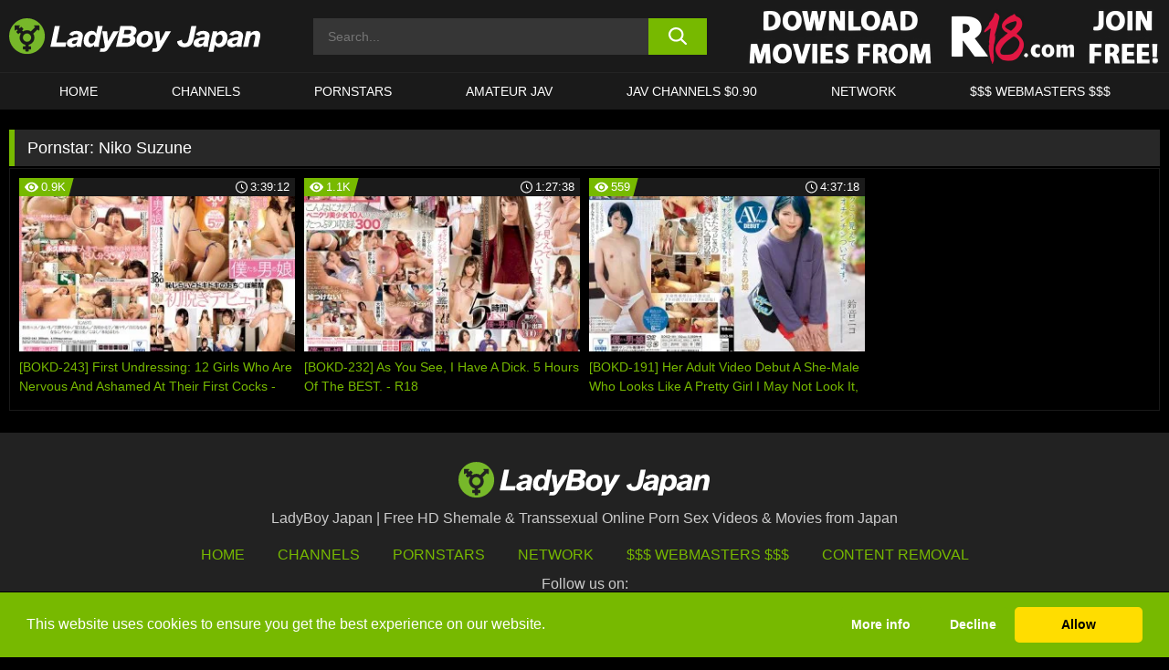

--- FILE ---
content_type: text/html; charset=UTF-8
request_url: https://www.ladyboyjapan.com/pornstars/niko-suzune/
body_size: 103432
content:

<!doctype html>

<html lang="en-US">

	<head>

		<meta http-equiv="Content-Type" content="text/html; charset=utf-8">
		<meta name="viewport" content="width=device-width, initial-scale=1.0, maximum-scale=5.0, minimum-scale=1.0">
		
			
		
		<meta name="description" content="Watch Niko Suzune free porn videos on LadyBoy Japan. High quality Niko Suzune XXX movies & videos. Watch our huge selection of porn videos in HD quality on any device you own.">		
		<!-- Mobile header color -->
		
		<title>Niko Suzune | LadyBoy Japan</title>
<style id='wp-img-auto-sizes-contain-inline-css'>
img:is([sizes=auto i],[sizes^="auto," i]){contain-intrinsic-size:3000px 1500px}
/*# sourceURL=wp-img-auto-sizes-contain-inline-css */
</style>
<style id='wp-block-library-inline-css'>
:root{--wp-block-synced-color:#7a00df;--wp-block-synced-color--rgb:122,0,223;--wp-bound-block-color:var(--wp-block-synced-color);--wp-editor-canvas-background:#ddd;--wp-admin-theme-color:#007cba;--wp-admin-theme-color--rgb:0,124,186;--wp-admin-theme-color-darker-10:#006ba1;--wp-admin-theme-color-darker-10--rgb:0,107,160.5;--wp-admin-theme-color-darker-20:#005a87;--wp-admin-theme-color-darker-20--rgb:0,90,135;--wp-admin-border-width-focus:2px}@media (min-resolution:192dpi){:root{--wp-admin-border-width-focus:1.5px}}.wp-element-button{cursor:pointer}:root .has-very-light-gray-background-color{background-color:#eee}:root .has-very-dark-gray-background-color{background-color:#313131}:root .has-very-light-gray-color{color:#eee}:root .has-very-dark-gray-color{color:#313131}:root .has-vivid-green-cyan-to-vivid-cyan-blue-gradient-background{background:linear-gradient(135deg,#00d084,#0693e3)}:root .has-purple-crush-gradient-background{background:linear-gradient(135deg,#34e2e4,#4721fb 50%,#ab1dfe)}:root .has-hazy-dawn-gradient-background{background:linear-gradient(135deg,#faaca8,#dad0ec)}:root .has-subdued-olive-gradient-background{background:linear-gradient(135deg,#fafae1,#67a671)}:root .has-atomic-cream-gradient-background{background:linear-gradient(135deg,#fdd79a,#004a59)}:root .has-nightshade-gradient-background{background:linear-gradient(135deg,#330968,#31cdcf)}:root .has-midnight-gradient-background{background:linear-gradient(135deg,#020381,#2874fc)}:root{--wp--preset--font-size--normal:16px;--wp--preset--font-size--huge:42px}.has-regular-font-size{font-size:1em}.has-larger-font-size{font-size:2.625em}.has-normal-font-size{font-size:var(--wp--preset--font-size--normal)}.has-huge-font-size{font-size:var(--wp--preset--font-size--huge)}.has-text-align-center{text-align:center}.has-text-align-left{text-align:left}.has-text-align-right{text-align:right}.has-fit-text{white-space:nowrap!important}#end-resizable-editor-section{display:none}.aligncenter{clear:both}.items-justified-left{justify-content:flex-start}.items-justified-center{justify-content:center}.items-justified-right{justify-content:flex-end}.items-justified-space-between{justify-content:space-between}.screen-reader-text{border:0;clip-path:inset(50%);height:1px;margin:-1px;overflow:hidden;padding:0;position:absolute;width:1px;word-wrap:normal!important}.screen-reader-text:focus{background-color:#ddd;clip-path:none;color:#444;display:block;font-size:1em;height:auto;left:5px;line-height:normal;padding:15px 23px 14px;text-decoration:none;top:5px;width:auto;z-index:100000}html :where(.has-border-color){border-style:solid}html :where([style*=border-top-color]){border-top-style:solid}html :where([style*=border-right-color]){border-right-style:solid}html :where([style*=border-bottom-color]){border-bottom-style:solid}html :where([style*=border-left-color]){border-left-style:solid}html :where([style*=border-width]){border-style:solid}html :where([style*=border-top-width]){border-top-style:solid}html :where([style*=border-right-width]){border-right-style:solid}html :where([style*=border-bottom-width]){border-bottom-style:solid}html :where([style*=border-left-width]){border-left-style:solid}html :where(img[class*=wp-image-]){height:auto;max-width:100%}:where(figure){margin:0 0 1em}html :where(.is-position-sticky){--wp-admin--admin-bar--position-offset:var(--wp-admin--admin-bar--height,0px)}@media screen and (max-width:600px){html :where(.is-position-sticky){--wp-admin--admin-bar--position-offset:0px}}

/*# sourceURL=wp-block-library-inline-css */
</style><style id='global-styles-inline-css'>
:root{--wp--preset--aspect-ratio--square: 1;--wp--preset--aspect-ratio--4-3: 4/3;--wp--preset--aspect-ratio--3-4: 3/4;--wp--preset--aspect-ratio--3-2: 3/2;--wp--preset--aspect-ratio--2-3: 2/3;--wp--preset--aspect-ratio--16-9: 16/9;--wp--preset--aspect-ratio--9-16: 9/16;--wp--preset--color--black: #000000;--wp--preset--color--cyan-bluish-gray: #abb8c3;--wp--preset--color--white: #ffffff;--wp--preset--color--pale-pink: #f78da7;--wp--preset--color--vivid-red: #cf2e2e;--wp--preset--color--luminous-vivid-orange: #ff6900;--wp--preset--color--luminous-vivid-amber: #fcb900;--wp--preset--color--light-green-cyan: #7bdcb5;--wp--preset--color--vivid-green-cyan: #00d084;--wp--preset--color--pale-cyan-blue: #8ed1fc;--wp--preset--color--vivid-cyan-blue: #0693e3;--wp--preset--color--vivid-purple: #9b51e0;--wp--preset--gradient--vivid-cyan-blue-to-vivid-purple: linear-gradient(135deg,rgb(6,147,227) 0%,rgb(155,81,224) 100%);--wp--preset--gradient--light-green-cyan-to-vivid-green-cyan: linear-gradient(135deg,rgb(122,220,180) 0%,rgb(0,208,130) 100%);--wp--preset--gradient--luminous-vivid-amber-to-luminous-vivid-orange: linear-gradient(135deg,rgb(252,185,0) 0%,rgb(255,105,0) 100%);--wp--preset--gradient--luminous-vivid-orange-to-vivid-red: linear-gradient(135deg,rgb(255,105,0) 0%,rgb(207,46,46) 100%);--wp--preset--gradient--very-light-gray-to-cyan-bluish-gray: linear-gradient(135deg,rgb(238,238,238) 0%,rgb(169,184,195) 100%);--wp--preset--gradient--cool-to-warm-spectrum: linear-gradient(135deg,rgb(74,234,220) 0%,rgb(151,120,209) 20%,rgb(207,42,186) 40%,rgb(238,44,130) 60%,rgb(251,105,98) 80%,rgb(254,248,76) 100%);--wp--preset--gradient--blush-light-purple: linear-gradient(135deg,rgb(255,206,236) 0%,rgb(152,150,240) 100%);--wp--preset--gradient--blush-bordeaux: linear-gradient(135deg,rgb(254,205,165) 0%,rgb(254,45,45) 50%,rgb(107,0,62) 100%);--wp--preset--gradient--luminous-dusk: linear-gradient(135deg,rgb(255,203,112) 0%,rgb(199,81,192) 50%,rgb(65,88,208) 100%);--wp--preset--gradient--pale-ocean: linear-gradient(135deg,rgb(255,245,203) 0%,rgb(182,227,212) 50%,rgb(51,167,181) 100%);--wp--preset--gradient--electric-grass: linear-gradient(135deg,rgb(202,248,128) 0%,rgb(113,206,126) 100%);--wp--preset--gradient--midnight: linear-gradient(135deg,rgb(2,3,129) 0%,rgb(40,116,252) 100%);--wp--preset--font-size--small: 13px;--wp--preset--font-size--medium: 20px;--wp--preset--font-size--large: 36px;--wp--preset--font-size--x-large: 42px;--wp--preset--spacing--20: 0.44rem;--wp--preset--spacing--30: 0.67rem;--wp--preset--spacing--40: 1rem;--wp--preset--spacing--50: 1.5rem;--wp--preset--spacing--60: 2.25rem;--wp--preset--spacing--70: 3.38rem;--wp--preset--spacing--80: 5.06rem;--wp--preset--shadow--natural: 6px 6px 9px rgba(0, 0, 0, 0.2);--wp--preset--shadow--deep: 12px 12px 50px rgba(0, 0, 0, 0.4);--wp--preset--shadow--sharp: 6px 6px 0px rgba(0, 0, 0, 0.2);--wp--preset--shadow--outlined: 6px 6px 0px -3px rgb(255, 255, 255), 6px 6px rgb(0, 0, 0);--wp--preset--shadow--crisp: 6px 6px 0px rgb(0, 0, 0);}:where(.is-layout-flex){gap: 0.5em;}:where(.is-layout-grid){gap: 0.5em;}body .is-layout-flex{display: flex;}.is-layout-flex{flex-wrap: wrap;align-items: center;}.is-layout-flex > :is(*, div){margin: 0;}body .is-layout-grid{display: grid;}.is-layout-grid > :is(*, div){margin: 0;}:where(.wp-block-columns.is-layout-flex){gap: 2em;}:where(.wp-block-columns.is-layout-grid){gap: 2em;}:where(.wp-block-post-template.is-layout-flex){gap: 1.25em;}:where(.wp-block-post-template.is-layout-grid){gap: 1.25em;}.has-black-color{color: var(--wp--preset--color--black) !important;}.has-cyan-bluish-gray-color{color: var(--wp--preset--color--cyan-bluish-gray) !important;}.has-white-color{color: var(--wp--preset--color--white) !important;}.has-pale-pink-color{color: var(--wp--preset--color--pale-pink) !important;}.has-vivid-red-color{color: var(--wp--preset--color--vivid-red) !important;}.has-luminous-vivid-orange-color{color: var(--wp--preset--color--luminous-vivid-orange) !important;}.has-luminous-vivid-amber-color{color: var(--wp--preset--color--luminous-vivid-amber) !important;}.has-light-green-cyan-color{color: var(--wp--preset--color--light-green-cyan) !important;}.has-vivid-green-cyan-color{color: var(--wp--preset--color--vivid-green-cyan) !important;}.has-pale-cyan-blue-color{color: var(--wp--preset--color--pale-cyan-blue) !important;}.has-vivid-cyan-blue-color{color: var(--wp--preset--color--vivid-cyan-blue) !important;}.has-vivid-purple-color{color: var(--wp--preset--color--vivid-purple) !important;}.has-black-background-color{background-color: var(--wp--preset--color--black) !important;}.has-cyan-bluish-gray-background-color{background-color: var(--wp--preset--color--cyan-bluish-gray) !important;}.has-white-background-color{background-color: var(--wp--preset--color--white) !important;}.has-pale-pink-background-color{background-color: var(--wp--preset--color--pale-pink) !important;}.has-vivid-red-background-color{background-color: var(--wp--preset--color--vivid-red) !important;}.has-luminous-vivid-orange-background-color{background-color: var(--wp--preset--color--luminous-vivid-orange) !important;}.has-luminous-vivid-amber-background-color{background-color: var(--wp--preset--color--luminous-vivid-amber) !important;}.has-light-green-cyan-background-color{background-color: var(--wp--preset--color--light-green-cyan) !important;}.has-vivid-green-cyan-background-color{background-color: var(--wp--preset--color--vivid-green-cyan) !important;}.has-pale-cyan-blue-background-color{background-color: var(--wp--preset--color--pale-cyan-blue) !important;}.has-vivid-cyan-blue-background-color{background-color: var(--wp--preset--color--vivid-cyan-blue) !important;}.has-vivid-purple-background-color{background-color: var(--wp--preset--color--vivid-purple) !important;}.has-black-border-color{border-color: var(--wp--preset--color--black) !important;}.has-cyan-bluish-gray-border-color{border-color: var(--wp--preset--color--cyan-bluish-gray) !important;}.has-white-border-color{border-color: var(--wp--preset--color--white) !important;}.has-pale-pink-border-color{border-color: var(--wp--preset--color--pale-pink) !important;}.has-vivid-red-border-color{border-color: var(--wp--preset--color--vivid-red) !important;}.has-luminous-vivid-orange-border-color{border-color: var(--wp--preset--color--luminous-vivid-orange) !important;}.has-luminous-vivid-amber-border-color{border-color: var(--wp--preset--color--luminous-vivid-amber) !important;}.has-light-green-cyan-border-color{border-color: var(--wp--preset--color--light-green-cyan) !important;}.has-vivid-green-cyan-border-color{border-color: var(--wp--preset--color--vivid-green-cyan) !important;}.has-pale-cyan-blue-border-color{border-color: var(--wp--preset--color--pale-cyan-blue) !important;}.has-vivid-cyan-blue-border-color{border-color: var(--wp--preset--color--vivid-cyan-blue) !important;}.has-vivid-purple-border-color{border-color: var(--wp--preset--color--vivid-purple) !important;}.has-vivid-cyan-blue-to-vivid-purple-gradient-background{background: var(--wp--preset--gradient--vivid-cyan-blue-to-vivid-purple) !important;}.has-light-green-cyan-to-vivid-green-cyan-gradient-background{background: var(--wp--preset--gradient--light-green-cyan-to-vivid-green-cyan) !important;}.has-luminous-vivid-amber-to-luminous-vivid-orange-gradient-background{background: var(--wp--preset--gradient--luminous-vivid-amber-to-luminous-vivid-orange) !important;}.has-luminous-vivid-orange-to-vivid-red-gradient-background{background: var(--wp--preset--gradient--luminous-vivid-orange-to-vivid-red) !important;}.has-very-light-gray-to-cyan-bluish-gray-gradient-background{background: var(--wp--preset--gradient--very-light-gray-to-cyan-bluish-gray) !important;}.has-cool-to-warm-spectrum-gradient-background{background: var(--wp--preset--gradient--cool-to-warm-spectrum) !important;}.has-blush-light-purple-gradient-background{background: var(--wp--preset--gradient--blush-light-purple) !important;}.has-blush-bordeaux-gradient-background{background: var(--wp--preset--gradient--blush-bordeaux) !important;}.has-luminous-dusk-gradient-background{background: var(--wp--preset--gradient--luminous-dusk) !important;}.has-pale-ocean-gradient-background{background: var(--wp--preset--gradient--pale-ocean) !important;}.has-electric-grass-gradient-background{background: var(--wp--preset--gradient--electric-grass) !important;}.has-midnight-gradient-background{background: var(--wp--preset--gradient--midnight) !important;}.has-small-font-size{font-size: var(--wp--preset--font-size--small) !important;}.has-medium-font-size{font-size: var(--wp--preset--font-size--medium) !important;}.has-large-font-size{font-size: var(--wp--preset--font-size--large) !important;}.has-x-large-font-size{font-size: var(--wp--preset--font-size--x-large) !important;}
/*# sourceURL=global-styles-inline-css */
</style>

<link rel='stylesheet' id='teamk-style-css' href='https://www.ladyboyjapan.com/wp-content/themes/teamk/style.css?ver=6.9' media='all' />
<link rel='stylesheet' id='tks-cookies-css-css' href='https://www.ladyboyjapan.com/wp-content/plugins/teamk-shonichi/css/cookies.css?ver=6.9' media='print' onload="this.media='all'" />

	<!-- Begin Team K Shonichi SEO -->
	<meta name="description" content="">
	<link rel="canonical" href="https://www.ladyboyjapan.com/pornstars/niko-suzune/">
	<meta name="robots" content="max-snippet:-1, max-image-preview:large, max-video-preview:-1">

	<!-- End Team K Shonichi SEO -->
<link rel="icon" type="image/png" href="/wp-content/uploads/fbrfg/favicon-96x96.png" sizes="96x96" />
<link rel="icon" type="image/svg+xml" href="/wp-content/uploads/fbrfg/favicon.svg" />
<link rel="shortcut icon" href="/wp-content/uploads/fbrfg/favicon.ico" />
<link rel="apple-touch-icon" sizes="180x180" href="/wp-content/uploads/fbrfg/apple-touch-icon.png" />
<meta name="apple-mobile-web-app-title" content="LadyBoy Japan" />
<link rel="manifest" href="/wp-content/uploads/fbrfg/site.webmanifest" /><!-- Analytics by WP Statistics - https://wp-statistics.com -->

<style id="teamk-css-vars" data-ver="20fd1e0cbe6c4f71152c3fb1fc11479d">:root{--primary-color: #77B900;--bg-color: #000000;--header-bg-color: #1A1A1A;--logo-height: 40px;--site-max-width: 1340px;--header-height: 80px;--sidebar-width: 300px;}</style>

<script type="application/ld+json">{"@context": "https://schema.org","@graph": [{"@type": "WebSite","@id": "https://www.ladyboyjapan.com/#website","url": "https://www.ladyboyjapan.com","inLanguage": "en-US","name": "LadyBoy Japan","description": "Free HD Shemale &amp; Transsexual Online Porn Sex Videos &amp; Movies from Japan","isFamilyFriendly": false,"potentialAction": {"@type": "SearchAction","target": "https://www.ladyboyjapan.com/?s={search_term_string}","query-input": "required name=search_term_string"},"publisher":{"@id":"https://www.ladyboyjapan.com/#organization"}},{"@type":"Organization","@id":"https://www.ladyboyjapan.com/#organization","name":"LadyBoy Japan","url":"https://www.ladyboyjapan.com","logo":{  "@type":"ImageObject",  "url":"https:\/\/www.ladyboyjapan.com\/img\/themeIMGs\/NewLogo.svg",  "contentUrl":"https:\/\/www.ladyboyjapan.com\/img\/themeIMGs\/NewLogo.svg","encodingFormat":"image\/svg+xml"}},{"@type": "BreadcrumbList","@id": "https://www.ladyboyjapan.com/#breadcrumbs","name": "Breadcrumbs","itemListElement": [{"@type": "ListItem","position": 1,"item": {"@id": "https://www.ladyboyjapan.com","url": "https://www.ladyboyjapan.com","name": "LadyBoy Japan"}},{"@type": "ListItem","position": 2,"item": {"@id": "https://www.ladyboyjapan.com/pornstars/niko-suzune/","url": "https://www.ladyboyjapan.com/pornstars/niko-suzune/","name": "Niko Suzune"}}]}]}</script>


<script async src="https://www.googletagmanager.com/gtag/js?id=G-K3EXSTRH4V"></script>

<script type="text/plain" class="ce-script">

    window.dataLayer = window.dataLayer || [];
	function gtag(){dataLayer.push(arguments);}
    gtag('js', new Date());

    gtag('config', 'G-K3EXSTRH4V' );
			
</script>

<meta name="theme-color" content="#000000" />
<!-- BEGIN TWITTER DATA -->
<meta name="twitter:card" content="summary_large_image" />
<meta name="twitter:site" content="@SamuraiJuuGo" />
<meta name="twitter:title" content="LadyBoy Japan" />
<meta name="twitter:description" content="Free HD Shemale &amp; Transsexual Online Porn Sex Videos &amp; Movies from Japan" />
<meta name="twitter:image" content="" />
<meta name="twitter:image:alt" content="Free HD Shemale &amp; Transsexual Online Porn Sex Videos &amp; Movies from Japan" />
<!-- END TWITTER DATA -->
<!-- BEGIN OPEN GRAPH DATA -->
<meta property="og:site_name" content="LadyBoy Japan" />
<meta property="og:locale" content="en_US" />
<meta property="og:type" content="website" />
<meta property="og:title" content="LadyBoy Japan" />
<meta property="og:description" content="Free HD Shemale &amp; Transsexual Online Porn Sex Videos &amp; Movies from Japan" />
<meta property="og:url" content="https://www.ladyboyjapan.com/" />
<!-- END OPEN GRAPH DATA -->
<style>#site-navigationNoMobile .current-menu-item a {
	border-bottom: 2px solid #77B900;
}

#site-navigationNoMobile li:hover > a, #site-navigationNoMobile ul li.current-menu-item a {
    border-bottom: 2px solid #77B900;
}

a {
	color: #77B900;
}
a:hover, a:focus, a:active {
    color: #77B900;
}

</style>
		
	</head>

	<body class="archive tax-Pornstar term-niko-suzune term-806 wp-theme-teamk isTax" data="806">

		<!-- Div para detectar AdBlocks -->

		<div id="notify" class="300x250 ads advertising ad advertisment" style="width: 0px; height: 0px; display: block;"></div>

		<!-- END Div para detectar AdBlocks -->

		<div id="page" class="site">
		
		<!-- Barra superior para futuro uso -->
		
					
				<div style="background: black;">
					<div id="topBarID" class="topBarCLS">
											</div>
				</div>
			
						
		<!-- Fin barra superior -->

		<!-- Header Mobile -->

		<div id="site-navigation">

			<div class="logo-search d-flex">

				<div class="mobile-container d-flex align-items-center justify-content-between">

					<!-- Menu mobile -->

					<button class="navbar-toggler hamburger hamburger--slider" type="button" data-toggle="collapse" data-target="#navbarNavDropdown" aria-controls="navbarNavDropdown" aria-expanded="false" aria-label="Toggle navigation">

						<span class="hamburger-box">

							<span class="hamburger-inner"></span>

						</span>

					</button>

					<!-- Your site title as branding in the menu -->

					<div class="navbar-brand mb-0">

												<a href="https://www.ladyboyjapan.com" class="logoA">
								<img alt="logo" class="logoIMG" src="/img/themeIMGs/NewLogo.svg">
							</a>
						
					</div>
						
					<!-- end custom logo -->

					<div class="search-menu-mobile">
						<div class="header-search-mobile">
							<svg version="1.1" xmlns="http://www.w3.org/2000/svg" xmlns:xlink="http://www.w3.org/1999/xlink" x="0px" y="0px" viewBox="0 0 73 72.9" xml:space="preserve">
							<path d="M71.8,66L53.9,48.1c9-11.7,8.1-28.6-2.7-39.3C45.3,2.9,37.7,0,30,0S14.7,2.9,8.8,8.8c-11.7,11.7-11.7,30.7,0,42.4
								C14.7,57.1,22.3,60,30,60c6.4,0,12.8-2,18.1-6.1l18,17.8c0.8,0.8,1.8,1.2,2.9,1.2c1,0,2.1-0.4,2.9-1.2C73.4,70.2,73.4,67.6,71.8,66z
								M30.1,51.9c-5.9,0-11.3-2.3-15.5-6.4c-8.5-8.5-8.5-22.4,0-31c4.1-4.1,9.6-6.4,15.5-6.4s11.3,2.3,15.5,6.4S52,24.1,52,30
								s-2.3,11.3-6.4,15.5S35.9,51.9,30.1,51.9z"/>
							</svg>
						</div>	
					</div>

				</div>	

			</div>

			<div class="header-search">

				<form role="search" method="get" id="searchformMobile" action="https://www.ladyboyjapan.com">        

					<input class="input-group-field" value="" placeholder="Search..." name="s" id="sM" type="search">                

					<button aria-label="search button" class="fa-input" type="submit" id="searchsubmitMobile" value="">
						<svg version="1.1" xmlns="http://www.w3.org/2000/svg" xmlns:xlink="http://www.w3.org/1999/xlink" x="0px" y="0px" viewBox="0 0 73 72.9" xml:space="preserve">
							<path d="M71.8,66L53.9,48.1c9-11.7,8.1-28.6-2.7-39.3C45.3,2.9,37.7,0,30,0S14.7,2.9,8.8,8.8c-11.7,11.7-11.7,30.7,0,42.4
								C14.7,57.1,22.3,60,30,60c6.4,0,12.8-2,18.1-6.1l18,17.8c0.8,0.8,1.8,1.2,2.9,1.2c1,0,2.1-0.4,2.9-1.2C73.4,70.2,73.4,67.6,71.8,66z
								M30.1,51.9c-5.9,0-11.3-2.3-15.5-6.4c-8.5-8.5-8.5-22.4,0-31c4.1-4.1,9.6-6.4,15.5-6.4s11.3,2.3,15.5,6.4S52,24.1,52,30
								s-2.3,11.3-6.4,15.5S35.9,51.9,30.1,51.9z"/>
						</svg>
					</button>     

				</form>

			</div>

			<nav class="navbar-mobile navbar-expand-md navbar-dark">	

				<div class="container">

					<!-- The WordPress Menu goes here -->

					<div id="navbarNavDropdown" class="collapse navbar-collapse">
						<div class="menu-header-container"><ul class="navbar-nav ml-auto"><li id="menu-item-3395" class="menu-item menu-item-type-custom menu-item-object-custom menu-item-home menu-item-3395"><a href="https://www.ladyboyjapan.com">HOME</a></li>
<li id="menu-item-3396" class="menu-item menu-item-type-custom menu-item-object-custom menu-item-3396"><a href="https://www.ladyboyjapan.com/channels/">CHANNELS</a></li>
<li id="menu-item-4686" class="menu-item menu-item-type-post_type menu-item-object-page menu-item-4686"><a href="https://www.ladyboyjapan.com/porn-stars/">Pornstars</a></li>
<li id="menu-item-4687" class="menu-item menu-item-type-custom menu-item-object-custom menu-item-4687"><a target="_blank" href="https://www.sex-jav.com">Amateur JAV</a></li>
<li id="menu-item-3397" class="menu-item menu-item-type-custom menu-item-object-custom menu-item-3397"><a target="_blank" href="https://click.dtiserv2.com/eDirect/9101998-101-us9590/">JAV CHANNELS $0.90</a></li>
<li id="menu-item-6973" class="menu-item menu-item-type-post_type menu-item-object-page menu-item-6973"><a href="https://www.ladyboyjapan.com/network/">Network</a></li>
<li id="menu-item-4689" class="menu-item menu-item-type-custom menu-item-object-custom menu-item-4689"><a target="_blank" href="https://aff.samurai15.com/">$$$ WEBMASTERS $$$</a></li>
</ul></div><script type="application/ld+json">{"@context":"https://schema.org","@graph":[{"@type":"SiteNavigationElement","@id":"https:\/\/www.ladyboyjapan.com\/#nav-header","name":"Header","hasPart":[{"@type":"SiteNavigationElement","@id":"https:\/\/www.ladyboyjapan.com","name":"HOME","url":"https:\/\/www.ladyboyjapan.com"},{"@type":"SiteNavigationElement","@id":"https:\/\/www.ladyboyjapan.com\/channels\/","name":"CHANNELS","url":"https:\/\/www.ladyboyjapan.com\/channels\/"},{"@type":"SiteNavigationElement","@id":"https:\/\/www.ladyboyjapan.com\/porn-stars\/","name":"Pornstars","url":"https:\/\/www.ladyboyjapan.com\/porn-stars\/"},{"@type":"SiteNavigationElement","@id":"https:\/\/www.sex-jav.com","name":"Amateur JAV","url":"https:\/\/www.sex-jav.com"},{"@type":"SiteNavigationElement","@id":"https:\/\/click.dtiserv2.com\/eDirect\/9101998-101-us9590\/","name":"JAV CHANNELS $0.90","url":"https:\/\/click.dtiserv2.com\/eDirect\/9101998-101-us9590\/"},{"@type":"SiteNavigationElement","@id":"https:\/\/www.ladyboyjapan.com\/network\/","name":"Network","url":"https:\/\/www.ladyboyjapan.com\/network\/"},{"@type":"SiteNavigationElement","@id":"https:\/\/aff.samurai15.com\/","name":"$$$ WEBMASTERS $$$","url":"https:\/\/aff.samurai15.com\/"}]}]}</script>						
					</div>
				</div>
				<!-- .container -->

			</nav><!-- .site-navigation -->

		</div>

		<!-- END Header Mobile -->

		<!-- Header -->


		<header id="masthead" class="site-header isTaxHeader">
			
			
			<div class="site-branding cellLogo" style="grid-template-columns: calc((90% - 478px)/2) calc((110% - 478px)/2) 468px;">
				
				<!-- Logo Begin -->	

				<div class="logoDIV">

										<a href="https://www.ladyboyjapan.com" class="logoA">
							<img alt="logo" class="logoIMG" src="/img/themeIMGs/NewLogo.svg">						</a>
									</div>
				
				<!-- Logo End -->

				<!-- Search Begin -->

									
						<div class="searchDIV">
							<div class="header-search-2">
								<form role="search" method="get" id="searchform" action="https://www.ladyboyjapan.com">        
									<input class="input-group-field" value="" placeholder="Search..." name="s" id="s" type="search">                
									<button aria-label="search button" class="fa-input" type="submit" id="searchsubmit" value="">
										<svg version="1.1" xmlns="http://www.w3.org/2000/svg" xmlns:xlink="http://www.w3.org/1999/xlink" x="0px" y="0px" viewBox="0 0 73 72.9" xml:space="preserve">
											<path d="M71.8,66L53.9,48.1c9-11.7,8.1-28.6-2.7-39.3C45.3,2.9,37.7,0,30,0S14.7,2.9,8.8,8.8c-11.7,11.7-11.7,30.7,0,42.4
												C14.7,57.1,22.3,60,30,60c6.4,0,12.8-2,18.1-6.1l18,17.8c0.8,0.8,1.8,1.2,2.9,1.2c1,0,2.1-0.4,2.9-1.2C73.4,70.2,73.4,67.6,71.8,66z
												M30.1,51.9c-5.9,0-11.3-2.3-15.5-6.4c-8.5-8.5-8.5-22.4,0-31c4.1-4.1,9.6-6.4,15.5-6.4s11.3,2.3,15.5,6.4S52,24.1,52,30
												s-2.3,11.3-6.4,15.5S35.9,51.9,30.1,51.9z"/>
										</svg>			        			</button>     
								</form>
							</div>
						</div>

					
				<!-- Search END -->

					

						<div class="sdaDIV" id="sdaDIVid">

							<div class="WIDGETGRIDHEADER">

								<section id="widget_sav-5" class="widget widgetSDA widgets-sidebar">
                    <div class="widgetWrapper">

                    <div class="sadWW headerWG"><div class="eAC" data="header"><a href="https://www.ladyboyjapan.com/goto?pID=806&pOpt=&linkType=RS" class="isSpon" ><picture class="pAC" data="isImage"><source srcset="[data-uri] 1x, [data-uri] 2x" type="image/webp"><img src="[data-uri]" alt="r18" aria-label="r18" ></picture></a></div></div>
                    </div>
            
                </section>
							</div>
			
						</div>

					
			</div><!-- .site-branding -->

			<!-- Menu navegacion Begin -->

			<nav id="site-navigationNoMobile" class="main-navigation topMenu">
				
				<div class="menu-header-container"><ul class="ulTopMenu" style="grid-template-columns: repeat(7, auto); max-width: var(--site-max-width);"><li class="menu-item menu-item-type-custom menu-item-object-custom menu-item-home menu-item-3395"><a href="https://www.ladyboyjapan.com">HOME</a></li>
<li class="menu-item menu-item-type-custom menu-item-object-custom menu-item-3396"><a href="https://www.ladyboyjapan.com/channels/">CHANNELS</a></li>
<li class="menu-item menu-item-type-post_type menu-item-object-page menu-item-4686"><a href="https://www.ladyboyjapan.com/porn-stars/">Pornstars</a></li>
<li class="menu-item menu-item-type-custom menu-item-object-custom menu-item-4687"><a target="_blank" href="https://www.sex-jav.com">Amateur JAV</a></li>
<li class="menu-item menu-item-type-custom menu-item-object-custom menu-item-3397"><a target="_blank" href="https://click.dtiserv2.com/eDirect/9101998-101-us9590/">JAV CHANNELS $0.90</a></li>
<li class="menu-item menu-item-type-post_type menu-item-object-page menu-item-6973"><a href="https://www.ladyboyjapan.com/network/">Network</a></li>
<li class="menu-item menu-item-type-custom menu-item-object-custom menu-item-4689"><a target="_blank" href="https://aff.samurai15.com/">$$$ WEBMASTERS $$$</a></li>
</ul></div>			</nav>

			<!-- Menu navegacion END -->

		</header>

		<!-- HEADER END -->

		<!-- Content BEGIN -->

		<div id="content" class="site-content isTaxContent">


	<div id="primary" class="content-area">
		<main id="main" class="site-main">

				

					

						<header class="page-header"><meta http-equiv="Content-Type" content="text/html; charset=utf-8">
							<h1 class="page-title">Pornstar: <span>Niko Suzune</span></h1>						</header><!-- .page-header -->

					
					<div class="videos-list-isTax">

						
        <article class='thumb-block'>
          
            <a href="https://www.ladyboyjapan.com/r18/video/bokd-243-first-undressing-12-girls-who-are-nervous-and-ashamed-at-their-first-cocks-300-minutes-col-2-r18/">

                <div class="post-thumbnail">
            
                    
                            <span class="item__stats-bar">
                                <span class="item__stat -bg-t1 -rating">
                                    <span class="item__stat-icon">
                                        <svg xmlns="http://www.w3.org/2000/svg" version="1.1" viewBox="0 0 19.9 14.1">
                                            <path d="M19.9,6.5C14.4-2.2,5.7-2.2.2,6.5c-.2.3-.2.7,0,1,5.5,8.7,14.2,8.7,19.7,0,.1-.3.1-.7,0-1ZM10,12c-2.8,0-5-2.2-5-5s2.2-5,5-5,5,2.2,5,5-2.2,5-5,5Z"/>
                                            <path d="M12,6c-.6,0-1-.4-1-1s.1-.5.3-.7c-.4-.2-.8-.3-1.3-.3-1.7,0-3,1.3-3,3s1.3,3,3,3,3-1.3,3-3-.1-.9-.3-1.3c-.2.2-.4.3-.7.3Z"/>
                                        </svg>
                                    </span>
                                    <span class="item__stat-label">
                                        0.9K                                    </span>
                                </span>
                              
                                <span class="item__stat -duration">
                                    <span class="item__stat-icon item-clock">
                                        <svg xmlns="http://www.w3.org/2000/svg" version="1.1" viewBox="0 0 24 24">
                                            <path fill="#FFF" d="M12,24C5.4,24,0,18.6,0,12S5.4,0,12,0s12,5.4,12,12-5.4,12-12,12ZM12,2C6.5,2,2,6.5,2,12s4.5,10,10,10,10-4.5,10-10S17.5,2,12,2ZM14.2,15.7l-2.9-2.9c-.2-.2-.3-.5-.3-.8v-5c0-.6.4-1,1-1s1,.4,1,1v4.5l2.7,2.7c.4.4.4,1.1,0,1.5-.4.4-1.1.4-1.5,0h0Z"/>
                                        </svg>
                                    </span>
                              
                                    <span class="item__stat-label">
                                        <i class="fa fa-clock-o"></i>
                                            3:39:12                                    </span>
                                </span>                         
                            </span>

                            <picture><source srcset="https://s15-media.s3.eu-west-par.io.cloud.ovh.net/webs/ladyboyjapan/uploads/2022/01/6755-626-bokd00243pl-320x180.webp 1x, https://s15-media.s3.eu-west-par.io.cloud.ovh.net/webs/ladyboyjapan/uploads/2022/01/6755-626-bokd00243pl-640x360.webp 2x" type="image/webp"><img src="https://s15-media.s3.eu-west-par.io.cloud.ovh.net/webs/ladyboyjapan/uploads/2022/01/6755-626-bokd00243pl.webp" loading="lazy" alt="[BOKD-243] First Undressing: 12 Girls Who Are Nervous And Ashamed At Their First Cocks - 300 Minutes Col 2 - R18 - 6755"></picture>    
                    
                </div>

                <header class="entry-header">
                    <h3>[BOKD-243] First Undressing: 12 Girls Who Are Nervous And Ashamed At Their First Cocks - 300 Minutes Col 2 - R18</h3>
                </header><!-- .entry-header -->
            </a>
        </article><!-- #post-## -->


        <article class='thumb-block'>
          
            <a href="https://www.ladyboyjapan.com/r18/video/bokd-232-as-you-see-i-have-a-dick-5-hours-of-the-best-r18/">

                <div class="post-thumbnail">
            
                    
                            <span class="item__stats-bar">
                                <span class="item__stat -bg-t1 -rating">
                                    <span class="item__stat-icon">
                                        <svg xmlns="http://www.w3.org/2000/svg" version="1.1" viewBox="0 0 19.9 14.1">
                                            <path d="M19.9,6.5C14.4-2.2,5.7-2.2.2,6.5c-.2.3-.2.7,0,1,5.5,8.7,14.2,8.7,19.7,0,.1-.3.1-.7,0-1ZM10,12c-2.8,0-5-2.2-5-5s2.2-5,5-5,5,2.2,5,5-2.2,5-5,5Z"/>
                                            <path d="M12,6c-.6,0-1-.4-1-1s.1-.5.3-.7c-.4-.2-.8-.3-1.3-.3-1.7,0-3,1.3-3,3s1.3,3,3,3,3-1.3,3-3-.1-.9-.3-1.3c-.2.2-.4.3-.7.3Z"/>
                                        </svg>
                                    </span>
                                    <span class="item__stat-label">
                                        1.1K                                    </span>
                                </span>
                              
                                <span class="item__stat -duration">
                                    <span class="item__stat-icon item-clock">
                                        <svg xmlns="http://www.w3.org/2000/svg" version="1.1" viewBox="0 0 24 24">
                                            <path fill="#FFF" d="M12,24C5.4,24,0,18.6,0,12S5.4,0,12,0s12,5.4,12,12-5.4,12-12,12ZM12,2C6.5,2,2,6.5,2,12s4.5,10,10,10,10-4.5,10-10S17.5,2,12,2ZM14.2,15.7l-2.9-2.9c-.2-.2-.3-.5-.3-.8v-5c0-.6.4-1,1-1s1,.4,1,1v4.5l2.7,2.7c.4.4.4,1.1,0,1.5-.4.4-1.1.4-1.5,0h0Z"/>
                                        </svg>
                                    </span>
                              
                                    <span class="item__stat-label">
                                        <i class="fa fa-clock-o"></i>
                                            1:27:38                                    </span>
                                </span>                         
                            </span>

                            <picture><source srcset="https://s15-media.s3.eu-west-par.io.cloud.ovh.net/webs/ladyboyjapan/uploads/2021/08/6466-303-bokd00232pl-320x180.webp 1x, https://s15-media.s3.eu-west-par.io.cloud.ovh.net/webs/ladyboyjapan/uploads/2021/08/6466-303-bokd00232pl-640x360.webp 2x" type="image/webp"><img src="https://s15-media.s3.eu-west-par.io.cloud.ovh.net/webs/ladyboyjapan/uploads/2021/08/6466-303-bokd00232pl.webp" loading="lazy" alt="[BOKD-232] As You See, I Have A Dick. 5 Hours Of The BEST. - R18 - 6466"></picture>    
                    
                </div>

                <header class="entry-header">
                    <h3>[BOKD-232] As You See, I Have A Dick. 5 Hours Of The BEST. - R18</h3>
                </header><!-- .entry-header -->
            </a>
        </article><!-- #post-## -->


        <article class='thumb-block'>
          
            <a href="https://www.ladyboyjapan.com/r18/video/bokd-191-her-adult-video-debut-a-she-male-who-looks-like-a-pretty-girl-i-may-not-look-it-but-i-have-a-dick-niko-suzune-r18/">

                <div class="post-thumbnail">
            
                    
                            <span class="item__stats-bar">
                                <span class="item__stat -bg-t1 -rating">
                                    <span class="item__stat-icon">
                                        <svg xmlns="http://www.w3.org/2000/svg" version="1.1" viewBox="0 0 19.9 14.1">
                                            <path d="M19.9,6.5C14.4-2.2,5.7-2.2.2,6.5c-.2.3-.2.7,0,1,5.5,8.7,14.2,8.7,19.7,0,.1-.3.1-.7,0-1ZM10,12c-2.8,0-5-2.2-5-5s2.2-5,5-5,5,2.2,5,5-2.2,5-5,5Z"/>
                                            <path d="M12,6c-.6,0-1-.4-1-1s.1-.5.3-.7c-.4-.2-.8-.3-1.3-.3-1.7,0-3,1.3-3,3s1.3,3,3,3,3-1.3,3-3-.1-.9-.3-1.3c-.2.2-.4.3-.7.3Z"/>
                                        </svg>
                                    </span>
                                    <span class="item__stat-label">
                                        559                                    </span>
                                </span>
                              
                                <span class="item__stat -duration">
                                    <span class="item__stat-icon item-clock">
                                        <svg xmlns="http://www.w3.org/2000/svg" version="1.1" viewBox="0 0 24 24">
                                            <path fill="#FFF" d="M12,24C5.4,24,0,18.6,0,12S5.4,0,12,0s12,5.4,12,12-5.4,12-12,12ZM12,2C6.5,2,2,6.5,2,12s4.5,10,10,10,10-4.5,10-10S17.5,2,12,2ZM14.2,15.7l-2.9-2.9c-.2-.2-.3-.5-.3-.8v-5c0-.6.4-1,1-1s1,.4,1,1v4.5l2.7,2.7c.4.4.4,1.1,0,1.5-.4.4-1.1.4-1.5,0h0Z"/>
                                        </svg>
                                    </span>
                              
                                    <span class="item__stat-label">
                                        <i class="fa fa-clock-o"></i>
                                            4:37:18                                    </span>
                                </span>                         
                            </span>

                            <picture><source srcset="https://s15-media.s3.eu-west-par.io.cloud.ovh.net/webs/ladyboyjapan/uploads/2020/07/5054-49-h_995bokd00191pl-320x180.webp 1x, https://s15-media.s3.eu-west-par.io.cloud.ovh.net/webs/ladyboyjapan/uploads/2020/07/5054-49-h_995bokd00191pl-640x360.webp 2x" type="image/webp"><img src="https://s15-media.s3.eu-west-par.io.cloud.ovh.net/webs/ladyboyjapan/uploads/2020/07/5054-49-h_995bokd00191pl.webp" loading="lazy" alt="[BOKD-191] Her Adult Video Debut A She-Male Who Looks Like A Pretty Girl I May Not Look It, But I Have A Dick Niko Suzune - R18 - 5054"></picture>    
                    
                </div>

                <header class="entry-header">
                    <h3>[BOKD-191] Her Adult Video Debut A She-Male Who Looks Like A Pretty Girl I May Not Look It, But I Have A Dick Niko Suzune - R18</h3>
                </header><!-- .entry-header -->
            </a>
        </article><!-- #post-## -->


				</div>

				<nav id="pagination" class="col-sm-12"></nav>
		</main><!-- #main -->
	</div><!-- #primary -->

	

	
				</div><!-- #content -->

				<footer id="colophon" class="site-footer">
					<div class="row" style="max-width: 1340px;">			
						
						<div class="clear"></div>

						<div class="logo-footer">
																<a href="https://www.ladyboyjapan.com" class="logoA">
									<img alt="logo" class="logoIMG" src="https://www.ladyboyjapan.com/img/themeIMGs/NewLogo.svg" style="margin: auto; max-height: 40px;">
									</a>
														</div>

						<div style="text-align: center;">LadyBoy Japan | Free HD Shemale &amp; Transsexual Online Porn Sex Videos &amp; Movies from Japan</div>						
						<div class="footer-menu-container">		

							<div class="menu-footer-container"><ul id="footer-menu" class="ulTopMenu"><li id="menu-item-6991" class="menu-item menu-item-type-custom menu-item-object-custom menu-item-home menu-item-6991"><a href="https://www.ladyboyjapan.com">HOME</a></li>
<li id="menu-item-6993" class="menu-item menu-item-type-post_type menu-item-object-page menu-item-6993"><a href="https://www.ladyboyjapan.com/channels/">Channels</a></li>
<li id="menu-item-6990" class="menu-item menu-item-type-post_type menu-item-object-page menu-item-6990"><a href="https://www.ladyboyjapan.com/porn-stars/">Pornstars</a></li>
<li id="menu-item-6989" class="menu-item menu-item-type-post_type menu-item-object-page menu-item-6989"><a href="https://www.ladyboyjapan.com/network/">Network</a></li>
<li id="menu-item-6994" class="menu-item menu-item-type-custom menu-item-object-custom menu-item-6994"><a target="_blank" href="https://aff.samurai15.com">$$$ Webmasters $$$</a></li>
<li id="menu-item-6988" class="menu-item menu-item-type-post_type menu-item-object-page menu-item-6988"><a href="https://www.ladyboyjapan.com/content-removal/">Content Removal</a></li>
</ul></div>
						</div>		
						
						<section id="custom_html-4" class="widget_text widget widget_custom_html widgets-sidebar"><div class="textwidget custom-html-widget"><div class="socialLogos" style="text-align:center;">
    <span>Follow us on:</span>
    <div class="logos" style="display: grid; grid-template-columns: repeat(2, auto); gap: 10px; justify-content: center; margin: 10px 0;">
        <a href="https://x.com/SamuraiJuuGo" target="_blank" style="display: flex; justify-content: center; align-items: center;">
            <img style="height: 30px;" src="/img/themeIMGs/x-logo.svg" alt="X Logo">
        </a>
        <a href="https://bsky.app/profile/samurai15.com" target="_blank" style="display: flex; justify-content: center; align-items: center;">
            <img style="height: 30px;" src="/img/themeIMGs/bluesky-logo.svg" alt="Bluesky Logo">
        </a>
    </div>    
</div>
</div></section>					
					</div>
				</footer><!-- #colophon -->
			</div><!-- #page -->

		<script type="speculationrules">
{"prefetch":[{"source":"document","where":{"and":[{"href_matches":"/*"},{"not":{"href_matches":["/wp-*.php","/wp-admin/*","/wp-content/uploads/*","/wp-content/*","/wp-content/plugins/*","/wp-content/themes/teamk/*","/*\\?(.+)"]}},{"not":{"selector_matches":"a[rel~=\"nofollow\"]"}},{"not":{"selector_matches":".no-prefetch, .no-prefetch a"}}]},"eagerness":"conservative"}]}
</script>
<script id="teamk-general-js-before">
window.teamkShowChar = 300;
//# sourceURL=teamk-general-js-before
</script>
<script src="https://www.ladyboyjapan.com/wp-content/themes/teamk/js/js.js?ver=20151215" id="teamk-general-js"></script>
<script id="wp-statistics-tracker-js-extra">
var WP_Statistics_Tracker_Object = {"requestUrl":"https://www.ladyboyjapan.com","ajaxUrl":"https://www.ladyboyjapan.com/wp-admin/admin-ajax.php","hitParams":{"wp_statistics_hit":1,"source_type":"tax_Pornstar","source_id":806,"search_query":"","signature":"0cfd90fcad4001e4ebf2358902a8dfee","action":"wp_statistics_hit_record"},"option":{"dntEnabled":"1","bypassAdBlockers":"1","consentIntegration":{"name":null,"status":[]},"isPreview":false,"userOnline":false,"trackAnonymously":false,"isWpConsentApiActive":false,"consentLevel":""},"isLegacyEventLoaded":"","customEventAjaxUrl":"https://www.ladyboyjapan.com/wp-admin/admin-ajax.php?action=wp_statistics_custom_event&nonce=9bf4e56a4a","onlineParams":{"wp_statistics_hit":1,"source_type":"tax_Pornstar","source_id":806,"search_query":"","signature":"0cfd90fcad4001e4ebf2358902a8dfee","action":"wp_statistics_online_check"},"jsCheckTime":"60000"};
//# sourceURL=wp-statistics-tracker-js-extra
</script>
<script src="https://www.ladyboyjapan.com/?f23721=1f6bf36c6d.js&amp;ver=14.16" id="wp-statistics-tracker-js"></script>
<script id="tks-cookies-js-extra">
var tksCookiesObj = {"bannerBgColor":"#77B900","message":"This website uses cookies to ensure you get the best experience on our website.","messageColor":"#FFFFFF","btpColor":"#000000","isEnabled":"on","moreInfo":"More info","moreInfoURL":"https://www.ladyboyjapan.com/cookies/","moreInfoBtnColor":"#77B900","moreInfoBtTxColor":"#FFFFFF","moreInfoBrdColor":"#77B900","decline":"Decline","declineURL":"https://www.ladyboyjapan.com/#","declineBtnColor":"#77B900","declineBtTxColor":"#FFFFFF","declineBrdColor":"#77B900","allow":"Allow","allowBtnColor":"#FFDD00","allowBtTxColor":"#000000","allowBrdColor":"#FFDD00","themeURL":"https://www.ladyboyjapan.com/wp-content/themes/teamk"};
//# sourceURL=tks-cookies-js-extra
</script>
<script defer src="https://www.ladyboyjapan.com/wp-content/plugins/teamk-shonichi/js/cookieEnabler.js" id="tks-cookies-js"></script>
<script defer src="https://www.ladyboyjapan.com/wp-content/plugins/teamk-shonichi/js/cookieCall.js" id="tks-cookies-call-js"></script>
<script defer src="https://www.ladyboyjapan.com/wp-content/plugins/teamk-shonichi/js/postscribe.min.js" id="tks-postscribe-js"></script>

</body>
</html>